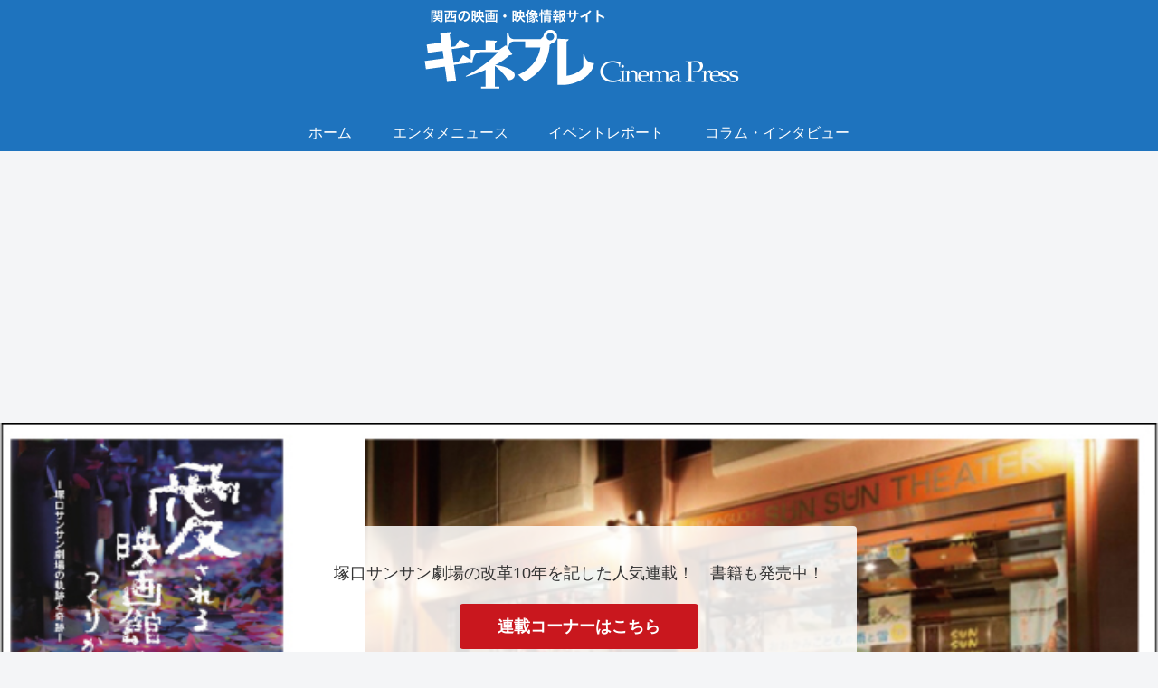

--- FILE ---
content_type: text/html; charset=utf-8
request_url: https://www.google.com/recaptcha/api2/aframe
body_size: 266
content:
<!DOCTYPE HTML><html><head><meta http-equiv="content-type" content="text/html; charset=UTF-8"></head><body><script nonce="t5q9ZsZyPJp6DqIJo-dgjQ">/** Anti-fraud and anti-abuse applications only. See google.com/recaptcha */ try{var clients={'sodar':'https://pagead2.googlesyndication.com/pagead/sodar?'};window.addEventListener("message",function(a){try{if(a.source===window.parent){var b=JSON.parse(a.data);var c=clients[b['id']];if(c){var d=document.createElement('img');d.src=c+b['params']+'&rc='+(localStorage.getItem("rc::a")?sessionStorage.getItem("rc::b"):"");window.document.body.appendChild(d);sessionStorage.setItem("rc::e",parseInt(sessionStorage.getItem("rc::e")||0)+1);localStorage.setItem("rc::h",'1769035956106');}}}catch(b){}});window.parent.postMessage("_grecaptcha_ready", "*");}catch(b){}</script></body></html>